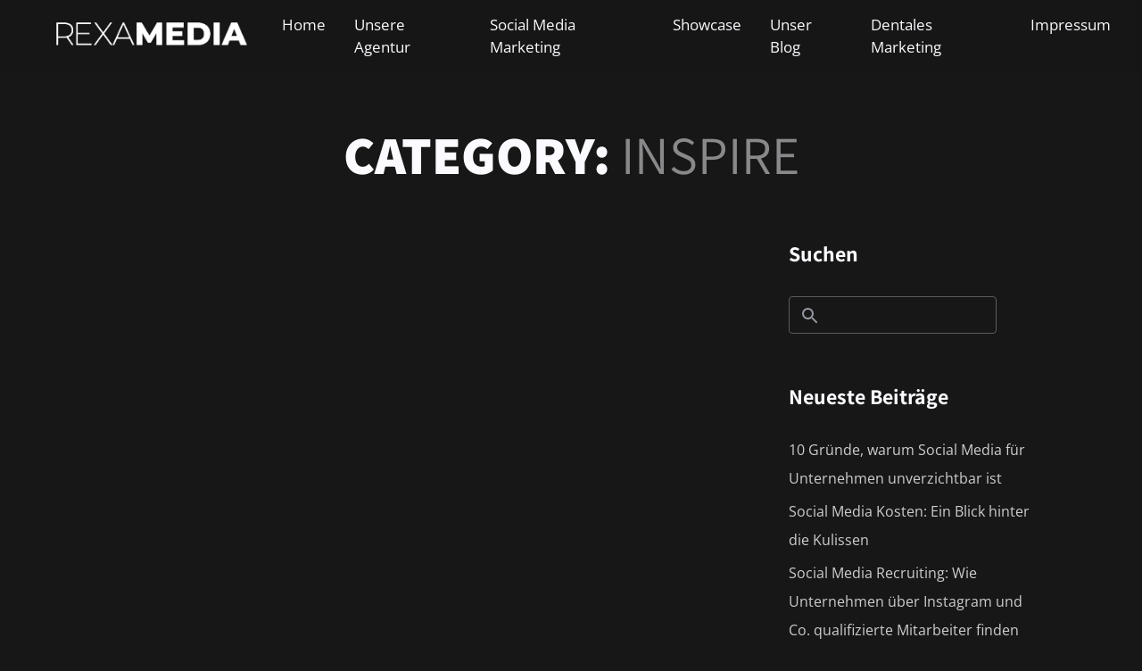

--- FILE ---
content_type: text/html; charset=utf-8
request_url: https://www.google.com/recaptcha/api2/aframe
body_size: 184
content:
<!DOCTYPE HTML><html><head><meta http-equiv="content-type" content="text/html; charset=UTF-8"></head><body><script nonce="iaoyb_XJ3aROzKfP85z4HA">/** Anti-fraud and anti-abuse applications only. See google.com/recaptcha */ try{var clients={'sodar':'https://pagead2.googlesyndication.com/pagead/sodar?'};window.addEventListener("message",function(a){try{if(a.source===window.parent){var b=JSON.parse(a.data);var c=clients[b['id']];if(c){var d=document.createElement('img');d.src=c+b['params']+'&rc='+(localStorage.getItem("rc::a")?sessionStorage.getItem("rc::b"):"");window.document.body.appendChild(d);sessionStorage.setItem("rc::e",parseInt(sessionStorage.getItem("rc::e")||0)+1);localStorage.setItem("rc::h",'1769032475495');}}}catch(b){}});window.parent.postMessage("_grecaptcha_ready", "*");}catch(b){}</script></body></html>

--- FILE ---
content_type: text/css
request_url: https://rexa-media.de/wp-content/uploads/elementor/css/post-1754.css?ver=1768950126
body_size: 246
content:
.elementor-1754 .elementor-element.elementor-element-31953bb > .elementor-container{max-width:1240px;}.elementor-1754 .elementor-element.elementor-element-d999a4c{--spacer-size:8vh;}.elementor-1754 .elementor-element.elementor-element-59265c5 > .elementor-element-populated{text-align:start;}.elementor-1754 .elementor-element.elementor-element-5fe6a53{color:#FFFFFF;}.elementor-1754 .elementor-element.elementor-element-b2df8e8 .ms-s-w{text-align:right;}.elementor-1754 .elementor-element.elementor-element-b2df8e8 .ms-s-i i{font-size:20px;}@media(min-width:768px){.elementor-1754 .elementor-element.elementor-element-59265c5{width:66.777%;}.elementor-1754 .elementor-element.elementor-element-425b8d0{width:33.182%;}}@media(max-width:1024px) and (min-width:768px){.elementor-1754 .elementor-element.elementor-element-59265c5{width:100%;}}@media(max-width:1024px){.elementor-1754 .elementor-element.elementor-element-59265c5 > .elementor-widget-wrap > .elementor-widget:not(.elementor-widget__width-auto):not(.elementor-widget__width-initial):not(:last-child):not(.elementor-absolute){margin-block-end:0px;}.elementor-1754 .elementor-element.elementor-element-5fe6a53{text-align:center;}}@media(max-width:767px){.elementor-1754 .elementor-element.elementor-element-59265c5 > .elementor-widget-wrap > .elementor-widget:not(.elementor-widget__width-auto):not(.elementor-widget__width-initial):not(:last-child):not(.elementor-absolute){margin-block-end:0px;}.elementor-1754 .elementor-element.elementor-element-5fe6a53{text-align:center;}}